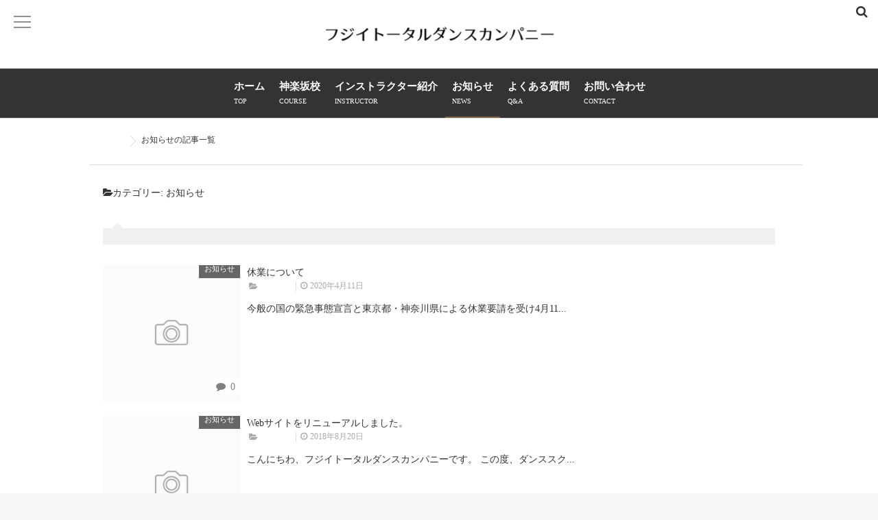

--- FILE ---
content_type: text/html; charset=UTF-8
request_url: https://fujii-dance.com/category/news/
body_size: 7083
content:
<!DOCTYPE html>
<!--[if lt IE 7 ]> <html lang="ja" class="ie6 oldie no-js"> <![endif]-->
<!--[if IE 7 ]>    <html lang="ja" class="ie7 oldie no-js"> <![endif]-->
<!--[if IE 8 ]>    <html lang="ja" class="ie8 oldie no-js"> <![endif]-->
<!--[if IE 9 ]>    <html lang="ja" class="ie9 no-js"> <![endif]-->
<!--[if (gt IE 9)|!(IE)]><!-->
<html lang="ja" class="js">
<!--<![endif]-->
<head>
<meta charset="UTF-8">
<title>お知らせ | フジイトータルダンスカンパニー</title>
<meta http-equiv="Expires" content="604800">
<meta http-equiv="X-UA-Compatible" content="IE=edge,chrome=1" />
<meta name="viewport" content="width=device-width, initial-scale=1.0">

<!-- All in One SEO Pack 2.7.3 by Michael Torbert of Semper Fi Web Designob_start_detected [-1,-1] -->
<meta name="robots" content="noindex,follow" />

<link rel="canonical" href="https://fujii-dance.com/category/news/" />
<!-- /all in one seo pack -->
<link rel='dns-prefetch' href='//ajax.googleapis.com' />
<link rel='dns-prefetch' href='//maps.google.com' />
<link rel='dns-prefetch' href='//s.w.org' />
<link rel="alternate" type="application/rss+xml" title="フジイトータルダンスカンパニー &raquo; フィード" href="https://fujii-dance.com/feed/" />
<link rel="alternate" type="application/rss+xml" title="フジイトータルダンスカンパニー &raquo; コメントフィード" href="https://fujii-dance.com/comments/feed/" />
<link rel="alternate" type="application/rss+xml" title="フジイトータルダンスカンパニー &raquo; お知らせ カテゴリーのフィード" href="https://fujii-dance.com/category/news/feed/" />
<link rel='stylesheet' id='contact-form-7-css'  href='https://fujii-dance.com/wp-content/plugins/contact-form-7/includes/css/styles.css?ver=5.0.3' type='text/css' media='all' />
<link rel='stylesheet' id='responsive-lightbox-swipebox-css'  href='https://fujii-dance.com/wp-content/plugins/responsive-lightbox/assets/swipebox/css/swipebox.min.css?ver=2.0.5' type='text/css' media='all' />
<link rel='stylesheet' id='rt-tpg-css'  href='https://fujii-dance.com/wp-content/plugins/the-post-grid-pro/assets/css/thepostgrid.css?ver=156' type='text/css' media='all' />
<link rel='stylesheet' id='style-css'  href='https://fujii-dance.com/wp-content/themes/marble/style.css?ver=4.9.26' type='text/css' media='all' />
<link rel='stylesheet' id='responsive-css'  href='https://fujii-dance.com/wp-content/themes/marble/responsive.css?ver=4.9.26' type='text/css' media='all' />
<link rel='stylesheet' id='drawer-css'  href='https://fujii-dance.com/wp-content/themes/marble/drawer.css?ver=4.9.26' type='text/css' media='all' />
<link rel='stylesheet' id='font-awesome-css'  href='https://fujii-dance.com/wp-content/themes/marble/fonts/font-awesome.min.css?ver=4.9.26' type='text/css' media='all' />
<link rel='stylesheet' id='simplyscroll-style-css'  href='https://fujii-dance.com/wp-content/themes/marble/jquery.simplyscroll.css?ver=4.9.26' type='text/css' media='all' />
<link rel='stylesheet' id='animate-css'  href='https://fujii-dance.com/wp-content/themes/marble/animate.css?ver=4.9.26' type='text/css' media='all' />
<script>if (document.location.protocol != "https:") {document.location = document.URL.replace(/^http:/i, "https:");}</script><script type='text/javascript' src='//ajax.googleapis.com/ajax/libs/jquery/2.2.4/jquery.min.js?ver=4.9.26'></script>
<script type='text/javascript' src='https://fujii-dance.com/wp-content/plugins/responsive-lightbox/assets/swipebox/js/jquery.swipebox.min.js?ver=2.0.5'></script>
<script type='text/javascript' src='https://fujii-dance.com/wp-content/plugins/responsive-lightbox/assets/infinitescroll/infinite-scroll.pkgd.min.js?ver=4.9.26'></script>
<script type='text/javascript'>
/* <![CDATA[ */
var rlArgs = {"script":"swipebox","selector":"lightbox","customEvents":"","activeGalleries":"1","animation":"1","hideCloseButtonOnMobile":"0","removeBarsOnMobile":"0","hideBars":"1","hideBarsDelay":"5000","videoMaxWidth":"1080","useSVG":"1","loopAtEnd":"0","woocommerce_gallery":"0","ajaxurl":"https:\/\/fujii-dance.com\/wp-admin\/admin-ajax.php","nonce":"29ab5e984a"};
/* ]]> */
</script>
<script type='text/javascript' src='https://fujii-dance.com/wp-content/plugins/responsive-lightbox/js/front.js?ver=2.0.5'></script>
<script type='text/javascript' src='https://fujii-dance.com/wp-content/themes/marble/js/jquery.flexslider.min.js?ver=4.9.26'></script>
<script type='text/javascript' src='//maps.google.com/maps/api/js?key=AIzaSyAJfhmUGqS4Xo2EdtPWwSA4EghvF5FAnlY'></script>
<link rel='https://api.w.org/' href='https://fujii-dance.com/wp-json/' />
<link rel="EditURI" type="application/rsd+xml" title="RSD" href="https://fujii-dance.com/xmlrpc.php?rsd" />
<link rel="wlwmanifest" type="application/wlwmanifest+xml" href="https://fujii-dance.com/wp-includes/wlwmanifest.xml" /> 
<meta property="og:type" content="blog" />
<meta property="og:title" content="お知らせ | " />
<meta property="og:description" content="" />
<meta property="og:url" content="https://fujii-dance.com/category/news/" />
<meta property="og:image" content="" />
<meta property="og:site_name" content="フジイトータルダンスカンパニー" />
<meta property="og:locale" content="ja_JP" />
<meta name="twitter:card" content="summary" />
<meta name="twitter:site" content="@" /><!-- Global site tag (gtag.js) - Google Analytics -->
<script async src="https://www.googletagmanager.com/gtag/js?id=UA-125103756-1"></script>
<script>
  window.dataLayer = window.dataLayer || [];
  function gtag(){dataLayer.push(arguments);}
  gtag('js', new Date());

  gtag('config', 'UA-125103756-1');
</script>

<!--[if lt IE 9]>
<script src="https://fujii-dance.com/wp-content/themes/marble/js/ie/html5.js"></script>
<script src="https://fujii-dance.com/wp-content/themes/marble/js/ie/selectivizr.js"></script>
<![endif]-->
		<style type="text/css">.recentcomments a{display:inline !important;padding:0 !important;margin:0 !important;}</style>
		<style type="text/css">
/* Dynamic CSS: For no styles in head, copy and put the css below in your custom.css or child theme's style.css, disable dynamic styles */
.flexslider .slides>li .slider_image {height: 500px; }
@media only screen and (max-width: 1024px) {.flexslider .slides>li .slider_image { height: px; }}
@media screen and (max-width: 480px) {.flexslider .slides>li .slider_image { height: 150px; }}

.lim-effect .lima-details .more-details,
{ background-color: #c2924b; }
::-moz-selection { background-color: #c2924b; }
.alx-tabs-nav,.title_name {
	border-bottom-color: #c2924b!important;	
}
.pullquote-left {
	border-left-color: #c2924b!important;	
}	
.themeform label .required,
#flexslider-featured .flex-direction-nav .flex-next:hover,
#flexslider-featured .flex-direction-nav .flex-prev:hover,

.post-nav li a:hover i,
.content .post-nav li a:hover i,
.post-related a:hover,
.comment-awaiting-moderation,
.wp-pagenavi a,
{ color: #c2924b; }

.themeform input[type="submit"],
.themeform button[type="submit"],
.sidebar-top,
.post-tags a:hover,
.hvr-bounce-to-right:before,
.widget_calendar caption,
.author-bio .bio-avatar:after,
.commentlist li.bypostauthor > .comment-body:after,
.hvr-fade:hover, .hvr-fade:focus, .hvr-fade:active,
#nav-topbar ul.nav > li:after,
.commentlist li.comment-author-admin > .comment-body:after { background-color: #c2924b; }
.post-format .format-container { border-color: #c2924b; }
.alx-tabs-nav li.active a,.pagination .current,.s1 .widget_calendar caption, 
.pagination a:hover,
ul.nav>li.current-menu-item:after,
.aricle-readmore a,.ghost_title.style1 a,
#footer .widget_calendar caption ,.s2 .widget_calendar caption{background-color: #c2924b!important;
color:#fff; }				
				
	
	.comment-tabs li.active a 
	{border-bottom:2px solid #c2924b!important;
 }	
 			
				
	
	.alx-tab .tab-item-category a,
	.alx-tab .tab-item-title a:hover,
	.alx-posts a:hover,.megamenu_column:hover .megamenu_content h2,
	 .post-meta a:hover,
	 ul.sub-menu a:hover,
	 a
	{color: #fff;
 }				
				

.s2 .post-nav li a:hover i,
.s2 .widget_rss ul li a,
.s2 .widget_calendar a,
.s2 .alx-posts .post-item-category a,
.s2 .alx-tab li:hover .tab-item-title a,
.s2 .alx-tab li:hover .tab-item-comment a,
.s2 .alx-posts li:hover .post-item-title a { color: ; }

.s2 .sidebar-top,
.s2 .sidebar-toggle,
.jp-play-bar,
.jp-volume-bar-value,
.s2 .widget_calendar caption,#readmore a ,.post-thumb-category ,.rank_num { background-color: ; }

.s2 .alx-tabs-nav li.active a { border-bottom-color: ; }
			
				

		.feature_meta h2,h2.widgettitle,h1.page-title ,h1.post-title ,.site-title,.widget-meta h2 {font-family: Century Gothic,"Noto Sans Japanese";}				
				

		body {font-family: Century Gothic,"游ゴシック", YuGothic, " ヒラギノ角ゴ ProN W3", "Hiragino Kaku Gothic ProN";}				
				
.header-style-1 #logo-small { height: 100px;}
.nav>li>a { font-size: 15px;}
.flex-direction-nav .flex-next {right:50px}
.flex-direction-nav .flex-prev {left:50px}
.nav>li>a {font-weight:bold}
body ,.post-title a { color: #333333; }
#footer,#footer a { color: #fff; }
.site-title a img { max-height: 100px; }

.post-view{display: none; }


h2.widget_title,h2.widgettitle,h2.para-title{ 
color:#333333;
font-size:25px;
font-weight:;
letter-spacing:;
line-height:;
padding-top:;
 }
.overlayer { background-color:rgba(0,0,0,0); }

</style>
</head>
<body data-rsssl=1 class="archive category category-news category-1 col-1c full-width topbar-enabled chrome">
  <!--#loading-->
      <div id="loading">
    <div class="loader"></div>
  </div>
      <!--/#loading-->
<div id="wrapper">
<div id="wrapper_inner">
<header id="header" class="header-style-1 header-fixed">
 
     <!--smartphone drawer menu--> 
    <a href="#menu"> 
      <span id="nav-smart" class="menu wow fadeInLeft">
    <div class="menu1"></div>
    <div class="menu2"></div>
    <div class="menu3"></div>
  </span>
     </a> 
    <!--/smartphone drawer menu-->
<div id="heaerd_soc_icons">
          <ul class="social-links"></ul>        </div>
         <div class="toggle-search wow fadeInUp"><i class="fa fa-search"></i></div>
      <div class="search-expand">
        <div class="search-expand-inner">
          <form method="get" class="searchform themeform" action="https://fujii-dance.com/">
	<div>
		<input type="text" class="search" name="s" onblur="if(this.value=='')this.value='検索キーワードを入力して、Enterキーをクリックします';" onfocus="if(this.value=='検索キーワードを入力して、Enterキーをクリックします')this.value='';" value="検索キーワードを入力して、Enterキーをクリックします" />
	</div>
</form>        </div>
      </div>
 
  <div id="header-inner" class="container-inner">
    <div id="logo-small" class="wow fadeInDown">
            <h1 class="site-title"><a href="https://fujii-dance.com/" rel="home" itemprop="url"><img src="https://fujii-dance.com/wp-content/uploads/2018/08/logo02.png" alt="フジイトータルダンスカンパニー"></a></h1>
          </div>
    <!--#nav-topbar-->
        
    
    <nav  id="nav-topbar"> 
      

  

      <div class="nav-wrap container wow fadeIn">
        <ul id="menu-%e3%82%b0%e3%83%ad%e3%83%bc%e3%83%90%e3%83%ab%e3%83%8a%e3%83%93" class="nav container-inner group"><li id="menu-item-33" class="menu-item menu-item-type-custom menu-item-object-custom menu-item-home menu-item-33"><a title="TOP" href="https://fujii-dance.com/">ホーム<div class='menu_description'>TOP</div></a></li>
<li id="menu-item-36" class="menu-item menu-item-type-post_type menu-item-object-page menu-item-36"><a title="COURSE" href="https://fujii-dance.com/%e3%82%b3%e3%83%bc%e3%82%b9%e5%88%a5%e6%96%99%e9%87%91/">神楽坂校<div class='menu_description'>COURSE</div></a></li>
<li id="menu-item-35" class="menu-item menu-item-type-post_type menu-item-object-page menu-item-35"><a title="INSTRUCTOR" href="https://fujii-dance.com/%e3%82%a4%e3%83%b3%e3%82%b9%e3%83%88%e3%83%a9%e3%82%af%e3%82%bf%e3%83%bc%e7%b4%b9%e4%bb%8b/">インストラクター紹介<div class='menu_description'>INSTRUCTOR</div></a></li>
<li id="menu-item-104" class="menu-item menu-item-type-taxonomy menu-item-object-category current-menu-item menu-item-104"><a title="NEWS" href="https://fujii-dance.com/category/news/">お知らせ<div class='menu_description'>NEWS</div></a></li>
<li id="menu-item-34" class="menu-item menu-item-type-post_type menu-item-object-page menu-item-34"><a title="Q&#038;A" href="https://fujii-dance.com/qa/">よくある質問<div class='menu_description'>Q&#038;A</div></a></li>
<li id="menu-item-107" class="menu-item menu-item-type-post_type menu-item-object-page menu-item-107"><a title="CONTACT" href="https://fujii-dance.com/%e3%81%8a%e5%95%8f%e3%81%84%e5%90%88%e3%82%8f%e3%81%9b/">お問い合わせ<div class='menu_description'>CONTACT</div></a></li>
</ul>      </div>
     
     
       
    </nav>
   
        <!--/#nav-topbar--> 
    
    <!--/.container-inner--> 
    
    <!--/.container--> 
  </div>
</header>
<!--/#header-->

<div class="container" id="page">
<div id="head_space" class="clearfix">
  

</div>

<!--#smartphone-widgets-->
<!--/#smartphone-widgets--> 


  
       <!--#pagetop-widgets-->
         <!--/#pagetop-widgets-->  
    
<!--#frontpage-widgets-->
<!--/#frontpage-widgets-->




<div class="container-inner">
<div class="main">

<div class="main-inner group">
<div id="breadcrumb"><ul id="breadcrumb_list"><li itemscope itemtype="http://data-vocabulary.org/Breadcrumb"><a href="https://fujii-dance.com" itemprop="url"><span itemprop="title">HOME</span></a></li><div class="icon-basics-07"></div><li><h1>お知らせの記事一覧</h1></li></ul></div><section class="content">
	<div class="page-title pad">

			<h1 class="entry-title"><i class="fa fa-folder-open"></i>カテゴリー: <span>お知らせ</span></h1>

	
</div><!--/.page-title-->
    <!--#titleafter-widgets-->
        <!--/#titleafter-widgets-->	

	<div class="pad group">		
			<div class="notebox">
							</div>
    <div id="grid-shuffle">
      <div id="grid" class="row-fluid">
		                            
<article id="post-146" class="group post-standard post-146 post type-post status-publish format-standard hentry category-news">
  <div class="post-inner post-hover">
    <div class="post-thumbnail lim-effect">
      <div class="post-thumb-category">
        <a style="background-color: #666; color: #FFF;" href="https://fujii-dance.com/category/news/">お知らせ</a>       </div>
      <a href="https://fujii-dance.com/2020/04/11/%e4%bc%91%e6%a5%ad%e3%81%ab%e3%81%a4%e3%81%84%e3%81%a6/" title="休業について">
      <div class="thumbnail-overlayer"> </div>
            <img src="https://fujii-dance.com/wp-content/themes/marble/img/thumb-medium.png" alt="休業について" />
            </a>
            <a class="post-comments" href="https://fujii-dance.com/2020/04/11/%e4%bc%91%e6%a5%ad%e3%81%ab%e3%81%a4%e3%81%84%e3%81%a6/#respond"><span><i class="fa fa-comment"></i>
      0      </span></a>
            <div class="hover-one"></div>
      <div class="hover-two"></div>
    </div>
    
    <!--/.post-thumbnail-->
    
    <div class="post-content">
      <div class="post_description">
        <h2 class="post-title"> <a href="https://fujii-dance.com/2020/04/11/%e4%bc%91%e6%a5%ad%e3%81%ab%e3%81%a4%e3%81%84%e3%81%a6/" rel="bookmark" title="休業について">
          休業について          </a> </h2>
        <!--/.post-title-->
        
        <div class="post-meta group">
                              <div class="post-byline"> <i class="fa fa-folder-open"></i>
            <a href="https://fujii-dance.com/category/news/" rel="category tag">お知らせ</a>          </div>
                    <div class="post-byline"><i class="fa fa-clock-o"></i>
            2020年4月11日          </div>
        </div>
        <!--/.post-meta-->
        
                <div class="excerpt">
          <p>今般の国の緊急事態宣言と東京都・神奈川県による休業要請を受け4月11&#46;&#46;&#46;</p>
        </div>
              </div>
      <!--/.post-content--> 
    </div>
  </div>
  <!--/.post-inner--> 
</article>
<!--/.post-->                 
<article id="post-1" class="group post-standard post-1 post type-post status-publish format-standard hentry category-news">
  <div class="post-inner post-hover">
    <div class="post-thumbnail lim-effect">
      <div class="post-thumb-category">
        <a style="background-color: #666; color: #FFF;" href="https://fujii-dance.com/category/news/">お知らせ</a>       </div>
      <a href="https://fujii-dance.com/2018/08/20/hello-world/" title="Webサイトをリニューアルしました。">
      <div class="thumbnail-overlayer"> </div>
            <img src="https://fujii-dance.com/wp-content/themes/marble/img/thumb-medium.png" alt="Webサイトをリニューアルしました。" />
            </a>
            <a class="post-comments" href="https://fujii-dance.com/2018/08/20/hello-world/#respond"><span><i class="fa fa-comment"></i>
      0      </span></a>
            <div class="hover-one"></div>
      <div class="hover-two"></div>
    </div>
    
    <!--/.post-thumbnail-->
    
    <div class="post-content">
      <div class="post_description">
        <h2 class="post-title"> <a href="https://fujii-dance.com/2018/08/20/hello-world/" rel="bookmark" title="Webサイトをリニューアルしました。">
          Webサイトをリニューアルしました。          </a> </h2>
        <!--/.post-title-->
        
        <div class="post-meta group">
                              <div class="post-byline"> <i class="fa fa-folder-open"></i>
            <a href="https://fujii-dance.com/category/news/" rel="category tag">お知らせ</a>          </div>
                    <div class="post-byline"><i class="fa fa-clock-o"></i>
            2018年8月20日          </div>
        </div>
        <!--/.post-meta-->
        
                <div class="excerpt">
          <p>こんにちわ、フジイトータルダンスカンパニーです。 この度、ダンススク&#46;&#46;&#46;</p>
        </div>
              </div>
      <!--/.post-content--> 
    </div>
  </div>
  <!--/.post-inner--> 
</article>
<!--/.post-->                  
   </div>
		</div>
        
          <div id="paginate" class="clearfix">
    
  </div>
	</div><!--/.pad-->
	
</section><!--/.content-->


</div>
<!--/.main-inner-->
</div>
<!--/.main-->

<div id="footer-top-widgets"> 
  <!--#footer-top-widgets-->
    <!--/#footer-top-widgets--> 
</div>




</div>
<!--/.container-inner-->
</div>
<!--/.container-->
<a id="move-page-top">
<div id="page-top"><div class="page-top-inner">
<div class="page-top-arrow"><span class="line"></span></div>
</div></div>
</a>


</div>
<!--/#wrapper_inner-->


<footer id="footer">
  
  <!--#footer 4c-->
  
    <section class="container" id="footer-widgets">
    <div class="container-inner">
      <div class="pad group">
                        <div class="footer-widget-1 grid one-third ">
          <div id="mttabs-2" class="separete-widget widget widget_alx_tabs">
<h3>お知らせ</h3>
<div class="alx-tabs-container">
        <ul id="tab-recent" class="alx-tab group ">
        <li>
            <div class="tab-item-inner group">
        <p class="tab-item-title"><a href="https://fujii-dance.com/2020/04/11/%e4%bc%91%e6%a5%ad%e3%81%ab%e3%81%a4%e3%81%84%e3%81%a6/" rel="bookmark" title="休業について">休業について</a></p>
                <span class="tab-item-category"><span class="icon-folder"></span>
        <a href="https://fujii-dance.com/category/news/" rel="category tag">お知らせ</a>        </span>
                        <span class="tab-item-date"><span class="icon-clock"></span>2020-04-11(Sat)</span>
              </div>
    </li>
        <li>
            <div class="tab-item-inner group">
        <p class="tab-item-title"><a href="https://fujii-dance.com/2018/08/20/hello-world/" rel="bookmark" title="Webサイトをリニューアルしました。">Webサイトをリニューアルしました。</a></p>
                <span class="tab-item-category"><span class="icon-folder"></span>
        <a href="https://fujii-dance.com/category/news/" rel="category tag">お知らせ</a>        </span>
                        <span class="tab-item-date"><span class="icon-clock"></span>2018-08-20(Mon)</span>
              </div>
    </li>
          </ul>
  <!--/.alx-tab-->
  
      </div>
</div>
        </div>
                                                <div class="footer-widget-3 grid one-third last">
          <div id="contact_info-widget-2" class="separete-widget widget contact_info"><h3>フジイダンススクール</h3>		<div class="contact-info-container clearfix">
				<div class="contact-info-column address">
		<div class="contact-info-icon"><span class="icon-map-marker"></span></div>
		
		<div class="info-name">〒162-0825 東京都新宿区神楽坂2-13</div></div>
		
				<div class="contact-info-column phone">
        <div class="contact-info-icon"><a href="tel:046-295-0818"><span class="icon-call"></span></a></div>
		<div class="info-name">TEL.046-295-0818</div></div>
		
		

		
		
		</div>
		</div><div id="nav_menu-2" class="separete-widget widget widget_nav_menu"><div class="menu-%e3%83%95%e3%83%83%e3%82%bf%e3%83%bc%e3%83%a1%e3%83%8b%e3%83%a5%e3%83%bc-container"><ul id="menu-%e3%83%95%e3%83%83%e3%82%bf%e3%83%bc%e3%83%a1%e3%83%8b%e3%83%a5%e3%83%bc" class="menu"><li id="menu-item-103" class="menu-item menu-item-type-custom menu-item-object-custom menu-item-home menu-item-103"><a href="https://fujii-dance.com/">ホーム<div class='menu_description'></div></a></li>
<li id="menu-item-101" class="menu-item menu-item-type-post_type menu-item-object-page menu-item-101"><a href="https://fujii-dance.com/%e3%83%97%e3%83%a9%e3%82%a4%e3%83%90%e3%82%b7%e3%83%bc%e3%83%9d%e3%83%aa%e3%82%b7%e3%83%bc/">プライバシーポリシー<div class='menu_description'></div></a></li>
<li id="menu-item-102" class="menu-item menu-item-type-post_type menu-item-object-page menu-item-102"><a href="https://fujii-dance.com/%e5%bd%93%e3%82%b5%e3%82%a4%e3%83%88%e3%81%ab%e3%81%a4%e3%81%84%e3%81%a6/">当サイトについて<div class='menu_description'></div></a></li>
<li id="menu-item-100" class="menu-item menu-item-type-post_type menu-item-object-page menu-item-100"><a href="https://fujii-dance.com/%e3%83%aa%e3%83%b3%e3%82%af%e9%9b%86/">リンク集<div class='menu_description'></div></a></li>
</ul></div></div>        </div>
                      </div>
      <!--/.pad--> 
      
    </div>
    <!--/.container-inner--> 
  </section>
  <!--/.container-->
    
  <!--/#footer 4c-->
  
  <section class="container" id="footer-bottom">
    <div class="container-inner">
      <div class="pad group">
        <div class="footer_copyright">
                    <div id="copyright">
            <p>&copy; 2026.
              フジイトータルダンスカンパニー              All Rights Reserved.            </p>
          </div>
          <!--/#copyright-->
          
                  </div>
        <div class="oi_soc_icons clearfix">
          <ul class="social-links"></ul>        </div>
        
        <div id="move-page-top-smart">
<a href="#top"><i class="fa fa-chevron-up" aria-hidden="true"></i><p>PAGE TOP</p></a>
</div>


      </div>
      <!--/.pad--> 
      
    </div>
    <!--/.container-inner--> 
  </section>
  <!--/.container--> 
  
</footer>
<!--/#footer-->

</div>
<!--/#wrapper-->

<link rel='stylesheet' id='so-css-marble-css'  href='https://fujii-dance.com/wp-content/uploads/so-css/so-css-marble.css?ver=1749190284' type='text/css' media='all' />
<script type='text/javascript'>
/* <![CDATA[ */
var wpcf7 = {"apiSettings":{"root":"https:\/\/fujii-dance.com\/wp-json\/contact-form-7\/v1","namespace":"contact-form-7\/v1"},"recaptcha":{"messages":{"empty":"\u3042\u306a\u305f\u304c\u30ed\u30dc\u30c3\u30c8\u3067\u306f\u306a\u3044\u3053\u3068\u3092\u8a3c\u660e\u3057\u3066\u304f\u3060\u3055\u3044\u3002"}}};
/* ]]> */
</script>
<script type='text/javascript' src='https://fujii-dance.com/wp-content/plugins/contact-form-7/includes/js/scripts.js?ver=5.0.3'></script>
<script type='text/javascript' src='https://fujii-dance.com/wp-content/themes/marble/js/jquery.jplayer.min.js?ver=4.9.26'></script>
<script type='text/javascript' src='https://fujii-dance.com/wp-content/themes/marble/js/owl.carousel.js?ver=4.9.26'></script>
<script type='text/javascript' src='https://fujii-dance.com/wp-content/themes/marble/js/wow.js?ver=4.9.26'></script>
<script type='text/javascript' src='https://fujii-dance.com/wp-content/themes/marble/js/jquery.mmenu.min.all.js?ver=4.9.26'></script>
<script type='text/javascript' src='https://fujii-dance.com/wp-content/themes/marble/js/SmoothScroll.js?ver=4.9.26'></script>
<script type='text/javascript' src='https://fujii-dance.com/wp-content/themes/marble/js/jquery.easing.1.3.js?ver=4.9.26'></script>
<script type='text/javascript' src='https://fujii-dance.com/wp-content/themes/marble/js/jquery.scrolly.js?ver=4.9.26'></script>
<script type='text/javascript' src='https://fujii-dance.com/wp-content/themes/marble/js/jquery.simplyscroll.min.js?ver=4.9.26'></script>
<script type='text/javascript' src='https://fujii-dance.com/wp-content/themes/marble/js/scripts.js?ver=4.9.26'></script>
<script type='text/javascript' src='https://fujii-dance.com/wp-includes/js/wp-embed.min.js?ver=4.9.26'></script>
<!--[if lt IE 9]>
<script src="https://fujii-dance.com/wp-content/themes/marble/js/ie/respond.js"></script>
<![endif]-->

 
  <!--drawer menu-->
  <nav id="menu">
    <ul id="menu-%e3%82%b0%e3%83%ad%e3%83%bc%e3%83%90%e3%83%ab%e3%83%8a%e3%83%93-1" class=""><li class="menu-item menu-item-type-custom menu-item-object-custom menu-item-home menu-item-33"><a title="TOP" href="https://fujii-dance.com/">ホーム<div class='menu_description'>TOP</div></a></li>
<li class="menu-item menu-item-type-post_type menu-item-object-page menu-item-36"><a title="COURSE" href="https://fujii-dance.com/%e3%82%b3%e3%83%bc%e3%82%b9%e5%88%a5%e6%96%99%e9%87%91/">神楽坂校<div class='menu_description'>COURSE</div></a></li>
<li class="menu-item menu-item-type-post_type menu-item-object-page menu-item-35"><a title="INSTRUCTOR" href="https://fujii-dance.com/%e3%82%a4%e3%83%b3%e3%82%b9%e3%83%88%e3%83%a9%e3%82%af%e3%82%bf%e3%83%bc%e7%b4%b9%e4%bb%8b/">インストラクター紹介<div class='menu_description'>INSTRUCTOR</div></a></li>
<li class="menu-item menu-item-type-taxonomy menu-item-object-category current-menu-item menu-item-104"><a title="NEWS" href="https://fujii-dance.com/category/news/">お知らせ<div class='menu_description'>NEWS</div></a></li>
<li class="menu-item menu-item-type-post_type menu-item-object-page menu-item-34"><a title="Q&#038;A" href="https://fujii-dance.com/qa/">よくある質問<div class='menu_description'>Q&#038;A</div></a></li>
<li class="menu-item menu-item-type-post_type menu-item-object-page menu-item-107"><a title="CONTACT" href="https://fujii-dance.com/%e3%81%8a%e5%95%8f%e3%81%84%e5%90%88%e3%82%8f%e3%81%9b/">お問い合わせ<div class='menu_description'>CONTACT</div></a></li>
</ul>  </nav>
  <!--/drawer menu-->

</body></html>

--- FILE ---
content_type: text/css
request_url: https://fujii-dance.com/wp-content/uploads/so-css/so-css-marble.css?ver=1749190284
body_size: 426
content:
/* ヘッダー */
#header .container-inner { max-width: 100% !important; }
#nav-topbar { background: #333333; }
#nav-topbar .nav-wrap { margin-bottom: 0; }
#nav-topbar .nav-wrap a { color: #ffffff; }

#logo-small img { max-width: 350px; }

/* お知らせ・イベント情報 */
#custom_html-2 { background: #eeeeee; padding-top: 15px; }
#custom_html-2 .rt-container-fluid { max-width: 1020px; }
#custom_html-2 .rt-container-fluid .rt-detail { background: none !important; }

/* フォトギャラリー */
#siteorigin-panels-builder-2 {  }
#siteorigin-panels-builder-2 .freespace-pad { padding: 0; }
#siteorigin-panels-builder-2 .freespace-pad .widget-meta { display: none; }
#siteorigin-panels-builder-2 .freespace-pad .widgettitle { displey: none; }
.home .container-inner {  }

/* フッター */
#wpcf7-f10-o1 label { color: #ffffff; }

/****** 中ページ ******/
.page-template-default .content h2 { background: #333333; padding: 1% 1% 1% 2%; color: #ffffff; }
.page-template-default .content h3 { color: #333333; font-weight: 900; }
.page-template-default .content a { color: #783b00; font-weight: 900; }